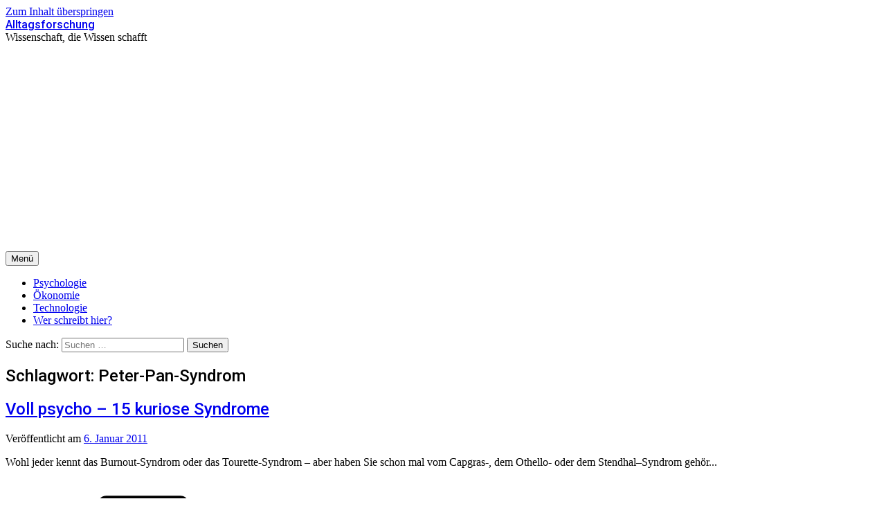

--- FILE ---
content_type: text/html; charset=utf-8
request_url: https://www.google.com/recaptcha/api2/aframe
body_size: 267
content:
<!DOCTYPE HTML><html><head><meta http-equiv="content-type" content="text/html; charset=UTF-8"></head><body><script nonce="ezJEjbjBTXa4oK2F-lpmJA">/** Anti-fraud and anti-abuse applications only. See google.com/recaptcha */ try{var clients={'sodar':'https://pagead2.googlesyndication.com/pagead/sodar?'};window.addEventListener("message",function(a){try{if(a.source===window.parent){var b=JSON.parse(a.data);var c=clients[b['id']];if(c){var d=document.createElement('img');d.src=c+b['params']+'&rc='+(localStorage.getItem("rc::a")?sessionStorage.getItem("rc::b"):"");window.document.body.appendChild(d);sessionStorage.setItem("rc::e",parseInt(sessionStorage.getItem("rc::e")||0)+1);localStorage.setItem("rc::h",'1770140402436');}}}catch(b){}});window.parent.postMessage("_grecaptcha_ready", "*");}catch(b){}</script></body></html>